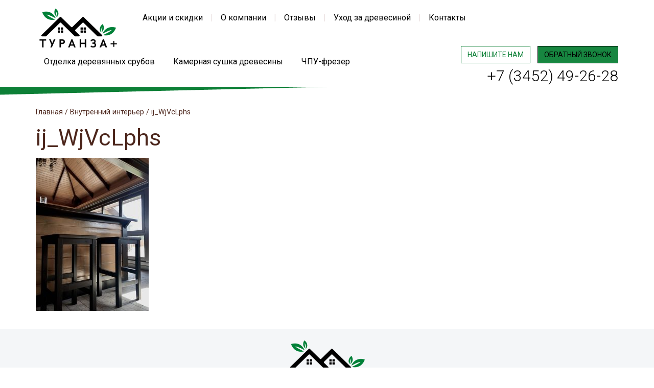

--- FILE ---
content_type: text/html; charset=UTF-8
request_url: http://turanza72.ru/galereya-vnutrennij-interer/ij_wjvclphs/
body_size: 6258
content:
<!DOCTYPE html>
<html lang="ru" class="mob-menu-closed">
<head>
    <meta charset="utf-8">
    <meta http-equiv="X-UA-Compatible" content="IE=edge">
    <title>ij_WjVcLphs - Строительство деревянных домов и бань Тюмень</title>
    <link rel="icon" type="image/png" href="http://turanza72.ru/wp-content/themes/turanza/assets/img/favicon.png">
    <meta name="viewport" content="width=device-width">
    <meta name='robots' content='index, follow, max-video-preview:-1, max-snippet:-1, max-image-preview:large' />

	<!-- This site is optimized with the Yoast SEO plugin v19.3 - https://yoast.com/wordpress/plugins/seo/ -->
	<link rel="canonical" href="http://turanza72.ru/wp-content/uploads/2021/10/ij_WjVcLphs.jpg" />
	<script type="application/ld+json" class="yoast-schema-graph">{"@context":"https://schema.org","@graph":[{"@type":"WebSite","@id":"http://turanza72.ru/#website","url":"http://turanza72.ru/","name":"Строительство деревянных домов и бань Тюмень","description":"Деревообрабатывающее производство","potentialAction":[{"@type":"SearchAction","target":{"@type":"EntryPoint","urlTemplate":"http://turanza72.ru/?s={search_term_string}"},"query-input":"required name=search_term_string"}],"inLanguage":"ru-RU"},{"@type":"WebPage","@id":"http://turanza72.ru/wp-content/uploads/2021/10/ij_WjVcLphs.jpg","url":"http://turanza72.ru/wp-content/uploads/2021/10/ij_WjVcLphs.jpg","name":"ij_WjVcLphs - Строительство деревянных домов и бань Тюмень","isPartOf":{"@id":"http://turanza72.ru/#website"},"datePublished":"2021-10-07T09:14:45+00:00","dateModified":"2021-10-07T09:14:45+00:00","breadcrumb":{"@id":"http://turanza72.ru/wp-content/uploads/2021/10/ij_WjVcLphs.jpg#breadcrumb"},"inLanguage":"ru-RU","potentialAction":[{"@type":"ReadAction","target":["http://turanza72.ru/wp-content/uploads/2021/10/ij_WjVcLphs.jpg"]}]},{"@type":"BreadcrumbList","@id":"http://turanza72.ru/wp-content/uploads/2021/10/ij_WjVcLphs.jpg#breadcrumb","itemListElement":[{"@type":"ListItem","position":1,"name":"Главная страница","item":"http://turanza72.ru/"},{"@type":"ListItem","position":2,"name":"Внутренний интерьер","item":"http://turanza72.ru/galereya-vnutrennij-interer/"},{"@type":"ListItem","position":3,"name":"ij_WjVcLphs"}]}]}</script>
	<!-- / Yoast SEO plugin. -->


<link rel='dns-prefetch' href='//maxcdn.bootstrapcdn.com' />
<link rel='dns-prefetch' href='//s.w.org' />
<link rel='stylesheet' id='wp-block-library-css'  href='http://turanza72.ru/wp-includes/css/dist/block-library/style.min.css?ver=6.0.11' type='text/css' media='all' />
<style id='global-styles-inline-css' type='text/css'>
body{--wp--preset--color--black: #000000;--wp--preset--color--cyan-bluish-gray: #abb8c3;--wp--preset--color--white: #ffffff;--wp--preset--color--pale-pink: #f78da7;--wp--preset--color--vivid-red: #cf2e2e;--wp--preset--color--luminous-vivid-orange: #ff6900;--wp--preset--color--luminous-vivid-amber: #fcb900;--wp--preset--color--light-green-cyan: #7bdcb5;--wp--preset--color--vivid-green-cyan: #00d084;--wp--preset--color--pale-cyan-blue: #8ed1fc;--wp--preset--color--vivid-cyan-blue: #0693e3;--wp--preset--color--vivid-purple: #9b51e0;--wp--preset--gradient--vivid-cyan-blue-to-vivid-purple: linear-gradient(135deg,rgba(6,147,227,1) 0%,rgb(155,81,224) 100%);--wp--preset--gradient--light-green-cyan-to-vivid-green-cyan: linear-gradient(135deg,rgb(122,220,180) 0%,rgb(0,208,130) 100%);--wp--preset--gradient--luminous-vivid-amber-to-luminous-vivid-orange: linear-gradient(135deg,rgba(252,185,0,1) 0%,rgba(255,105,0,1) 100%);--wp--preset--gradient--luminous-vivid-orange-to-vivid-red: linear-gradient(135deg,rgba(255,105,0,1) 0%,rgb(207,46,46) 100%);--wp--preset--gradient--very-light-gray-to-cyan-bluish-gray: linear-gradient(135deg,rgb(238,238,238) 0%,rgb(169,184,195) 100%);--wp--preset--gradient--cool-to-warm-spectrum: linear-gradient(135deg,rgb(74,234,220) 0%,rgb(151,120,209) 20%,rgb(207,42,186) 40%,rgb(238,44,130) 60%,rgb(251,105,98) 80%,rgb(254,248,76) 100%);--wp--preset--gradient--blush-light-purple: linear-gradient(135deg,rgb(255,206,236) 0%,rgb(152,150,240) 100%);--wp--preset--gradient--blush-bordeaux: linear-gradient(135deg,rgb(254,205,165) 0%,rgb(254,45,45) 50%,rgb(107,0,62) 100%);--wp--preset--gradient--luminous-dusk: linear-gradient(135deg,rgb(255,203,112) 0%,rgb(199,81,192) 50%,rgb(65,88,208) 100%);--wp--preset--gradient--pale-ocean: linear-gradient(135deg,rgb(255,245,203) 0%,rgb(182,227,212) 50%,rgb(51,167,181) 100%);--wp--preset--gradient--electric-grass: linear-gradient(135deg,rgb(202,248,128) 0%,rgb(113,206,126) 100%);--wp--preset--gradient--midnight: linear-gradient(135deg,rgb(2,3,129) 0%,rgb(40,116,252) 100%);--wp--preset--duotone--dark-grayscale: url('#wp-duotone-dark-grayscale');--wp--preset--duotone--grayscale: url('#wp-duotone-grayscale');--wp--preset--duotone--purple-yellow: url('#wp-duotone-purple-yellow');--wp--preset--duotone--blue-red: url('#wp-duotone-blue-red');--wp--preset--duotone--midnight: url('#wp-duotone-midnight');--wp--preset--duotone--magenta-yellow: url('#wp-duotone-magenta-yellow');--wp--preset--duotone--purple-green: url('#wp-duotone-purple-green');--wp--preset--duotone--blue-orange: url('#wp-duotone-blue-orange');--wp--preset--font-size--small: 13px;--wp--preset--font-size--medium: 20px;--wp--preset--font-size--large: 36px;--wp--preset--font-size--x-large: 42px;}.has-black-color{color: var(--wp--preset--color--black) !important;}.has-cyan-bluish-gray-color{color: var(--wp--preset--color--cyan-bluish-gray) !important;}.has-white-color{color: var(--wp--preset--color--white) !important;}.has-pale-pink-color{color: var(--wp--preset--color--pale-pink) !important;}.has-vivid-red-color{color: var(--wp--preset--color--vivid-red) !important;}.has-luminous-vivid-orange-color{color: var(--wp--preset--color--luminous-vivid-orange) !important;}.has-luminous-vivid-amber-color{color: var(--wp--preset--color--luminous-vivid-amber) !important;}.has-light-green-cyan-color{color: var(--wp--preset--color--light-green-cyan) !important;}.has-vivid-green-cyan-color{color: var(--wp--preset--color--vivid-green-cyan) !important;}.has-pale-cyan-blue-color{color: var(--wp--preset--color--pale-cyan-blue) !important;}.has-vivid-cyan-blue-color{color: var(--wp--preset--color--vivid-cyan-blue) !important;}.has-vivid-purple-color{color: var(--wp--preset--color--vivid-purple) !important;}.has-black-background-color{background-color: var(--wp--preset--color--black) !important;}.has-cyan-bluish-gray-background-color{background-color: var(--wp--preset--color--cyan-bluish-gray) !important;}.has-white-background-color{background-color: var(--wp--preset--color--white) !important;}.has-pale-pink-background-color{background-color: var(--wp--preset--color--pale-pink) !important;}.has-vivid-red-background-color{background-color: var(--wp--preset--color--vivid-red) !important;}.has-luminous-vivid-orange-background-color{background-color: var(--wp--preset--color--luminous-vivid-orange) !important;}.has-luminous-vivid-amber-background-color{background-color: var(--wp--preset--color--luminous-vivid-amber) !important;}.has-light-green-cyan-background-color{background-color: var(--wp--preset--color--light-green-cyan) !important;}.has-vivid-green-cyan-background-color{background-color: var(--wp--preset--color--vivid-green-cyan) !important;}.has-pale-cyan-blue-background-color{background-color: var(--wp--preset--color--pale-cyan-blue) !important;}.has-vivid-cyan-blue-background-color{background-color: var(--wp--preset--color--vivid-cyan-blue) !important;}.has-vivid-purple-background-color{background-color: var(--wp--preset--color--vivid-purple) !important;}.has-black-border-color{border-color: var(--wp--preset--color--black) !important;}.has-cyan-bluish-gray-border-color{border-color: var(--wp--preset--color--cyan-bluish-gray) !important;}.has-white-border-color{border-color: var(--wp--preset--color--white) !important;}.has-pale-pink-border-color{border-color: var(--wp--preset--color--pale-pink) !important;}.has-vivid-red-border-color{border-color: var(--wp--preset--color--vivid-red) !important;}.has-luminous-vivid-orange-border-color{border-color: var(--wp--preset--color--luminous-vivid-orange) !important;}.has-luminous-vivid-amber-border-color{border-color: var(--wp--preset--color--luminous-vivid-amber) !important;}.has-light-green-cyan-border-color{border-color: var(--wp--preset--color--light-green-cyan) !important;}.has-vivid-green-cyan-border-color{border-color: var(--wp--preset--color--vivid-green-cyan) !important;}.has-pale-cyan-blue-border-color{border-color: var(--wp--preset--color--pale-cyan-blue) !important;}.has-vivid-cyan-blue-border-color{border-color: var(--wp--preset--color--vivid-cyan-blue) !important;}.has-vivid-purple-border-color{border-color: var(--wp--preset--color--vivid-purple) !important;}.has-vivid-cyan-blue-to-vivid-purple-gradient-background{background: var(--wp--preset--gradient--vivid-cyan-blue-to-vivid-purple) !important;}.has-light-green-cyan-to-vivid-green-cyan-gradient-background{background: var(--wp--preset--gradient--light-green-cyan-to-vivid-green-cyan) !important;}.has-luminous-vivid-amber-to-luminous-vivid-orange-gradient-background{background: var(--wp--preset--gradient--luminous-vivid-amber-to-luminous-vivid-orange) !important;}.has-luminous-vivid-orange-to-vivid-red-gradient-background{background: var(--wp--preset--gradient--luminous-vivid-orange-to-vivid-red) !important;}.has-very-light-gray-to-cyan-bluish-gray-gradient-background{background: var(--wp--preset--gradient--very-light-gray-to-cyan-bluish-gray) !important;}.has-cool-to-warm-spectrum-gradient-background{background: var(--wp--preset--gradient--cool-to-warm-spectrum) !important;}.has-blush-light-purple-gradient-background{background: var(--wp--preset--gradient--blush-light-purple) !important;}.has-blush-bordeaux-gradient-background{background: var(--wp--preset--gradient--blush-bordeaux) !important;}.has-luminous-dusk-gradient-background{background: var(--wp--preset--gradient--luminous-dusk) !important;}.has-pale-ocean-gradient-background{background: var(--wp--preset--gradient--pale-ocean) !important;}.has-electric-grass-gradient-background{background: var(--wp--preset--gradient--electric-grass) !important;}.has-midnight-gradient-background{background: var(--wp--preset--gradient--midnight) !important;}.has-small-font-size{font-size: var(--wp--preset--font-size--small) !important;}.has-medium-font-size{font-size: var(--wp--preset--font-size--medium) !important;}.has-large-font-size{font-size: var(--wp--preset--font-size--large) !important;}.has-x-large-font-size{font-size: var(--wp--preset--font-size--x-large) !important;}
</style>
<link rel='stylesheet' id='bootstrap-css-css'  href='https://maxcdn.bootstrapcdn.com/bootstrap/3.3.7/css/bootstrap.min.css?ver=6.0.11' type='text/css' media='all' />
<link rel='stylesheet' id='slick-css-css'  href='http://turanza72.ru/wp-content/themes/turanza/assets/js/slick/slick.css?ver=6.0.11' type='text/css' media='all' />
<link rel='stylesheet' id='fancy-css-css'  href='http://turanza72.ru/wp-content/themes/turanza/assets/js/fancybox/source/jquery.fancybox.css?v=2.1.5&#038;ver=6.0.11' type='text/css' media='all' />
<link rel='stylesheet' id='core-css-css'  href='http://turanza72.ru/wp-content/themes/turanza/style.css?ver=6.0.11' type='text/css' media='all' />
<link rel='stylesheet' id='slider-css-css'  href='http://turanza72.ru/wp-content/themes/turanza/assets/js/slider/css/bootstrap-slider.min.css?ver=6.0.11' type='text/css' media='all' />
<link rel="https://api.w.org/" href="http://turanza72.ru/wp-json/" /><link rel="alternate" type="application/json" href="http://turanza72.ru/wp-json/wp/v2/media/1415" /><link rel="EditURI" type="application/rsd+xml" title="RSD" href="http://turanza72.ru/xmlrpc.php?rsd" />
<link rel="wlwmanifest" type="application/wlwmanifest+xml" href="http://turanza72.ru/wp-includes/wlwmanifest.xml" /> 
<meta name="generator" content="WordPress 6.0.11" />
<link rel='shortlink' href='http://turanza72.ru/?p=1415' />
<link rel="alternate" type="application/json+oembed" href="http://turanza72.ru/wp-json/oembed/1.0/embed?url=http%3A%2F%2Fturanza72.ru%2Fgalereya-vnutrennij-interer%2Fij_wjvclphs%2F" />
<link rel="alternate" type="text/xml+oembed" href="http://turanza72.ru/wp-json/oembed/1.0/embed?url=http%3A%2F%2Fturanza72.ru%2Fgalereya-vnutrennij-interer%2Fij_wjvclphs%2F&#038;format=xml" />
<link rel="icon" href="http://turanza72.ru/wp-content/uploads/2021/10/cropped-aNCS5HAnYS8-32x32.jpg" sizes="32x32" />
<link rel="icon" href="http://turanza72.ru/wp-content/uploads/2021/10/cropped-aNCS5HAnYS8-192x192.jpg" sizes="192x192" />
<link rel="apple-touch-icon" href="http://turanza72.ru/wp-content/uploads/2021/10/cropped-aNCS5HAnYS8-180x180.jpg" />
<meta name="msapplication-TileImage" content="http://turanza72.ru/wp-content/uploads/2021/10/cropped-aNCS5HAnYS8-270x270.jpg" />
<meta name="yandex-verification" content="a83782c3877ab6af" />
<meta name="google-site-verification" content="F7gUcJbevSRqMLaVI1pRG8tnUJUPPBfaiceFG_bXvws" />
</head>
<body class="attachment attachment-template-default attachmentid-1415 attachment-jpeg  non-home">

<!--noindex-->
    <div class="mob-menu">
    <div class="mob-menu-inner">
        <div class="mob-actions">
            <a href="#" data-toggle="modal" data-target="#message" class="btn btn-outlined btn-block">Напишите нам</a>
            <a href="#" data-toggle="modal" data-target="#order-phone-call" class="btn btn-yellow btn-block">Обратный звонок</a>
        </div>
        <div id="mob-nav" class="menu-%d0%bc%d0%be%d0%b1%d0%b8%d0%bb%d1%8c%d0%bd%d0%be%d0%b5-%d0%bc%d0%b5%d0%bd%d1%8e-container"><ul id="menu-%d0%bc%d0%be%d0%b1%d0%b8%d0%bb%d1%8c%d0%bd%d0%be%d0%b5-%d0%bc%d0%b5%d0%bd%d1%8e" class="nav navbar-nav"><li id="menu-item-77" class="menu-item menu-item-type-post_type menu-item-object-page menu-item-77"><a title="Акции и скидки" href="http://turanza72.ru/skidki-i-aktsii/">Акции и скидки</a></li>
<li id="menu-item-78" class="menu-item menu-item-type-post_type menu-item-object-page menu-item-78"><a title="О компании" href="http://turanza72.ru/o-kompanii/">О компании</a></li>
<li id="menu-item-79" class="menu-item menu-item-type-post_type menu-item-object-page menu-item-79"><a title="Отзывы" href="http://turanza72.ru/otzyvy/">Отзывы</a></li>
<li id="menu-item-80" class="menu-item menu-item-type-post_type menu-item-object-page menu-item-80"><a title="Уход за древесиной" href="http://turanza72.ru/garantii/">Уход за древесиной</a></li>
<li id="menu-item-81" class="menu-item menu-item-type-post_type menu-item-object-page menu-item-81"><a title="Контакты" href="http://turanza72.ru/kontakty/">Контакты</a></li>
<li id="menu-item-82" class="menu-item menu-item-type-custom menu-item-object-custom menu-item-has-children menu-item-82 dropdown"><a title="Услуги" href="#" data-toggle="dropdown" class="dropdown-toggle" aria-haspopup="true">Услуги <span class="caret"></span></a>
<ul role="menu" class=" dropdown-menu">
<div class='container-outer'><div class='container'>	<li id="menu-item-1906" class="menu-item menu-item-type-post_type menu-item-object-page menu-item-1906"><a title="Отделка деревянных срубов" href="http://turanza72.ru/otdelka-derevyannyh-srubov/">Отделка деревянных срубов</a></li>
	<li id="menu-item-1907" class="menu-item menu-item-type-post_type menu-item-object-page menu-item-1907"><a title="Камерная сушка древесины" href="http://turanza72.ru/kamernaya-sushka-drevesiny/">Камерная сушка древесины</a></li>
	<li id="menu-item-1905" class="menu-item menu-item-type-post_type menu-item-object-page menu-item-1905"><a title="ЧПУ-фрезер" href="http://turanza72.ru/chpu-frezer/">ЧПУ-фрезер</a></li>
</div></div></ul>
</li>
</ul></div>    </div>
</div>
<a href="#" class="mob-menu-click-area"> </a><!--/noindex-->

<div id="wrapper-outer">
    <header id="header">
        <div class="container">
            <div class="h-logo">
                                    <a href="/" title="На главную">
                                    <img src="http://turanza72.ru/wp-content/uploads/2016/10/logo.png" alt="Строительство деревянных домов и бань Тюмень" title="Строительство деревянных домов и бань Тюмень" />
                                    </a>
                            </div>
            <div class="h-top-nav-1 hidden-xs hidden-sm">
                <nav class="navbar" role="navigation">
                    <div id="top-nav-1" class="menu-%d0%bf%d0%b5%d1%80%d0%b2%d0%be%d0%b5-%d0%b2%d0%b5%d1%80%d1%85%d0%bd%d0%b5%d0%b5-%d0%b4%d0%b5%d1%81%d0%ba%d1%82%d0%be%d0%bf-container"><ul id="menu-%d0%bf%d0%b5%d1%80%d0%b2%d0%be%d0%b5-%d0%b2%d0%b5%d1%80%d1%85%d0%bd%d0%b5%d0%b5-%d0%b4%d0%b5%d1%81%d0%ba%d1%82%d0%be%d0%bf" class="nav navbar-nav"><li id="menu-item-35" class="menu-item menu-item-type-post_type menu-item-object-page menu-item-35"><a title="Акции и скидки" href="http://turanza72.ru/skidki-i-aktsii/">Акции и скидки</a></li>
<li id="menu-item-34" class="menu-item menu-item-type-post_type menu-item-object-page menu-item-34"><a title="О компании" href="http://turanza72.ru/o-kompanii/">О компании</a></li>
<li id="menu-item-33" class="menu-item menu-item-type-post_type menu-item-object-page menu-item-33"><a title="Отзывы" href="http://turanza72.ru/otzyvy/">Отзывы</a></li>
<li id="menu-item-32" class="menu-item menu-item-type-post_type menu-item-object-page menu-item-32"><a title="Уход за древесиной" href="http://turanza72.ru/garantii/">Уход за древесиной</a></li>
<li id="menu-item-31" class="menu-item menu-item-type-post_type menu-item-object-page menu-item-31"><a title="Контакты" href="http://turanza72.ru/kontakty/">Контакты</a></li>
</ul></div>                </nav>
            </div>
			
			
			
            <div class="h-actions">
                <a href="#" data-toggle="modal" data-target="#message" class="btn btn-outlined">Напишите нам</a>
                <a href="#" data-toggle="modal" data-target="#order-phone-call" class="btn btn-yellow">Обратный звонок</a>
            </div>
            <div class="h-top-nav-2 hidden-xs hidden-sm">
                <nav class="navbar" role="navigation">
                    <div id="top-nav-2" class="menu-%d0%b2%d1%82%d0%be%d1%80%d0%be%d0%b5-%d0%b2%d0%b5%d1%80%d1%85%d0%bd%d0%b5%d0%b5-%d0%b4%d0%b5%d1%81%d0%ba%d1%82%d0%be%d0%bf-container"><ul id="menu-%d0%b2%d1%82%d0%be%d1%80%d0%be%d0%b5-%d0%b2%d0%b5%d1%80%d1%85%d0%bd%d0%b5%d0%b5-%d0%b4%d0%b5%d1%81%d0%ba%d1%82%d0%be%d0%bf" class="nav navbar-nav"><li id="menu-item-1214" class="menu-item menu-item-type-post_type menu-item-object-page menu-item-1214"><a title="Отделка деревянных срубов" href="http://turanza72.ru/otdelka-derevyannyh-srubov/">Отделка деревянных срубов</a></li>
<li id="menu-item-1119" class="menu-item menu-item-type-post_type menu-item-object-page menu-item-1119"><a title="Камерная сушка древесины" href="http://turanza72.ru/kamernaya-sushka-drevesiny/">Камерная сушка древесины</a></li>
<li id="menu-item-2308" class="menu-item menu-item-type-post_type menu-item-object-page menu-item-2308"><a title="ЧПУ-фрезер" href="http://turanza72.ru/chpu-frezer/">ЧПУ-фрезер</a></li>
</ul></div>                </nav>
            </div>
			
            <div class="h-phone">
				<a href="tel:+73452492628">+7 (3452) 49-26-28</a>
               
            </div>

            <i class="ion-navicon toggle-mob-menu hidden-lg hidden-md"> </i>
        </div>
                    <img class="h-ray" src="http://turanza72.ru/wp-content/themes/turanza/assets/img/misc/header-ray.png" alt="" />
            </header>


<main class="container c-content">
            <div class="c-breadcrumbs">
            <!-- Breadcrumb NavXT 6.6.0 -->
<span property="itemListElement" typeof="ListItem"><a property="item" typeof="WebPage" title="Go to Строительство деревянных домов и бань Тюмень." href="http://turanza72.ru" class="home"><span property="name">Главная</span></a><meta property="position" content="1"></span> / <span property="itemListElement" typeof="ListItem"><a property="item" typeof="WebPage" title="Go to Внутренний интерьер." href="http://turanza72.ru/galereya-vnutrennij-interer/" class="post post-page"><span property="name">Внутренний интерьер</span></a><meta property="position" content="2"></span> / <span property="itemListElement" typeof="ListItem"><span property="name">ij_WjVcLphs</span><meta property="position" content="3"></span>        </div>
        <div>
        <h1>ij_WjVcLphs</h1>
        <p class="attachment"><a href='http://turanza72.ru/wp-content/uploads/2021/10/ij_WjVcLphs.jpg'><img width="221" height="300" src="http://turanza72.ru/wp-content/uploads/2021/10/ij_WjVcLphs-221x300.jpg" class="attachment-medium size-medium" alt="" loading="lazy" srcset="http://turanza72.ru/wp-content/uploads/2021/10/ij_WjVcLphs-221x300.jpg 221w, http://turanza72.ru/wp-content/uploads/2021/10/ij_WjVcLphs-755x1024.jpg 755w, http://turanza72.ru/wp-content/uploads/2021/10/ij_WjVcLphs-768x1042.jpg 768w, http://turanza72.ru/wp-content/uploads/2021/10/ij_WjVcLphs.jpg 796w" sizes="(max-width: 221px) 100vw, 221px" /></a></p>
    </div>

    
</main>


</div>

<footer id="footer">
    <div class="container">
        <div class="row">
            <div class="col-xs-12">
                <div class="f-text">
<p><img class="aligncenter" style="margin-bottom: 15px;" src="http://turanza72.ru/wp-content/uploads/2016/10/footer-logo.png" alt="Туранза" /></p>
<p>Обращаем ваше внимание на то, что данный интернет-сайт, носит исключительно информационный характер и ни при каких условиях не является публичной офертой, определяемой положениями Статьи 437 Гражданского кодекса Российской Федерации.</p>
</div>
            </div>
            <div class="col-xs-12 text-center">
                Разработка сайта: <a href="https://vk.com/id77330692">Денис Жданов</a>
                            </div>
        </div>
    </div>
</footer>

<!--noindex-->
    <div class="modal fade" id="message" tabindex="-1" role="dialog">
        <form class="modal-dialog modal-sm js-validate" method="post" role="form">
            <div class="modal-content">
                <div class="modal-body">
                    <button type="button" class="close" data-dismiss="modal"><span aria-hidden="true">&times;</span><span class="sr-only">Закрыть</span></button>

                    <div class="modal-title text-center">Отправить сообщение</div>
                    <input type="hidden" name="Request[type]" value="Сообщение  со страницы ij_WjVcLphs" />

                    <div class="form-group">
                        <input type="text" required name="Request[name]" class="form-control" placeholder="Вас зовут *" />
                    </div>

                    <div class="form-group">
                        <input type="text" required name="Request[phone]" class="form-control" placeholder="Ваш телефон *" />
                    </div>

                    <div class="form-group">
                        <input type="email" name="Request[email]" class="form-control" placeholder="Ваш e-mail" />
                    </div>

                    <div class="form-group">
                        <textarea name="Request[note]" class="form-control" placeholder="Сообщение" rows="3"></textarea>
                    </div>

                    <input type="hidden" name="validation" value="d947f1c274e4e0f1912b51e35f228b83" />

                    <div class="text-center">
                        <input type="submit" class="btn btn-yellow btn-block" value="Отправить" />
                    </div>

                    <div class="form-disclaimer">
                        Нажимая кнопку "Отправить", вы соглашаетесь на обработку персональных данных.                     </div>
                </div>
            </div>
        </form>
    </div>
    <div class="modal fade" id="request" tabindex="-1" role="dialog">
        <form class="modal-dialog modal-sm js-validate" method="post" role="form" enctype="multipart/form-data">
            <div class="modal-content">
                <div class="modal-body">
                    <button type="button" class="close" data-dismiss="modal"><span aria-hidden="true">&times;</span><span class="sr-only">Закрыть</span></button>

                    <div class="modal-title text-center">Отправить заявку</div>
                    <input type="hidden" name="Request[type]" value="Заявка  со страницы ij_WjVcLphs" />

                    <div class="form-group">
                        <input type="text" required name="Request[name]" class="form-control" placeholder="Вас зовут *" />
                    </div>

                    <div class="form-group">
                        <input type="text" required name="Request[phone]" class="form-control" placeholder="Ваш телефон *" />
                    </div>

                    <div class="form-group">
                        <input type="email" name="Request[email]" class="form-control" placeholder="Ваш e-mail" />
                    </div>

                    <div class="form-group">
                        <input type="file" accept="image/*" placeholder="Эскиз" name="photo" id="eskiz-field" class="form-control" />
                    </div>

                    <div class="form-group">
                        <textarea name="Request[note]" class="form-control" placeholder="Сообщение" rows="3"></textarea>
                    </div>

                    <input type="hidden" name="validation" value="d947f1c274e4e0f1912b51e35f228b83" />

                    <div class="text-center">
                        <input type="submit" class="btn btn-yellow btn-block" value="Отправить" />
                    </div>

                    <div class="form-disclaimer">
                        Нажимая кнопку "Отправить", вы соглашаетесь на обработку персональных данных.                     </div>
                </div>
            </div>
        </form>
    </div>
    <div class="modal fade" id="order-phone-call" tabindex="-1" role="dialog">
        <form class="modal-dialog modal-sm js-validate" method="post" role="form">
            <div class="modal-content">
                <div class="modal-body">
                    <button type="button" class="close" data-dismiss="modal"><span aria-hidden="true">&times;</span><span class="sr-only">Закрыть</span></button>

                    <div class="modal-title text-center">Заказ звонка</div>
                    <input type="hidden" name="Request[type]" value="Заказ звонка  со страницы ij_WjVcLphs" />

                    <div class="form-group">
                        <input type="text" required name="Request[name]" class="form-control" placeholder="Вас зовут *" />
                    </div>

                    <div class="form-group">
                        <input type="text" required name="Request[phone]" class="form-control" placeholder="Ваш телефон *" />
                    </div>

                    <div class="form-group">
                        <textarea name="Request[note]" class="form-control" placeholder="Сообщение" rows="3"></textarea>
                    </div>

                    <input type="hidden" name="validation" value="d947f1c274e4e0f1912b51e35f228b83" />

                    <div class="text-center">
                        <input type="submit" class="btn btn-yellow btn-block" value="Отправить" />
                    </div>

                    <div class="form-disclaimer">
                        Нажимая кнопку "Отправить", вы соглашаетесь на обработку персональных данных.                     </div>
                </div>
            </div>
        </form>
    </div>
<!--/noindex-->

    <script type='text/javascript' src='http://turanza72.ru/wp-includes/js/jquery/jquery.min.js?ver=3.6.0' id='jquery-core-js'></script>
<script type='text/javascript' src='http://turanza72.ru/wp-includes/js/jquery/jquery-migrate.min.js?ver=3.3.2' id='jquery-migrate-js'></script>
<script type='text/javascript' src='https://maxcdn.bootstrapcdn.com/bootstrap/3.3.7/js/bootstrap.min.js?ver=6.0.11' id='bootstrap-js-js'></script>
<script type='text/javascript' src='http://turanza72.ru/wp-content/themes/turanza/assets/js/fancybox/source/jquery.fancybox.pack.js?ver=6.0.11' id='fancy-js-js'></script>
<script type='text/javascript' src='http://turanza72.ru/wp-content/themes/turanza/assets/js/slick/slick.min.js?ver=6.0.11' id='slick-js-js'></script>
<script type='text/javascript' src='http://turanza72.ru/wp-content/themes/turanza/assets/js/webshim/polyfiller.js?ver=6.0.11' id='webshim-js-js'></script>
<script type='text/javascript' src='http://turanza72.ru/wp-content/themes/turanza/assets/js/common.js?ver=6.0.11' id='common-js-js'></script>
<script type='text/javascript' src='http://turanza72.ru/wp-content/themes/turanza/assets/js/slider/bootstrap-slider.min.js?ver=6.0.11' id='slider-js-js'></script>
<!-- Yandex.Metrika counter -->
<script type="text/javascript">
    (function (d, w, c) {
        (w[c] = w[c] || []).push(function() {
            try {
                w.yaCounter42763944 = new Ya.Metrika({
                    id:42763944,
                    clickmap:true,
                    trackLinks:true,
                    accurateTrackBounce:true,
                    webvisor:true
                });
            } catch(e) { }
        });

        var n = d.getElementsByTagName("script")[0],
            s = d.createElement("script"),
            f = function () { n.parentNode.insertBefore(s, n); };
        s.type = "text/javascript";
        s.async = true;
        s.src = "https://mc.yandex.ru/metrika/watch.js";

        if (w.opera == "[object Opera]") {
            d.addEventListener("DOMContentLoaded", f, false);
        } else { f(); }
    })(document, window, "yandex_metrika_callbacks");
</script>
<noscript><div><img src="https://mc.yandex.ru/watch/42763944" style="position:absolute; left:-9999px;" alt="" /></div></noscript>
<!-- /Yandex.Metrika counter -->
</body>
</html>


--- FILE ---
content_type: text/css
request_url: http://turanza72.ru/wp-content/themes/turanza/style.css?ver=6.0.11
body_size: 7381
content:
@import "https://fonts.googleapis.com/css?family=Roboto:300,400,400i,500,700&subset=cyrillic";
@import "http://code.ionicframework.com/ionicons/2.0.1/css/ionicons.min.css";
td,
th {
  font-family: inherit;
  font-size: inherit; }

img.emoji {
  display: inline !important;
  border: none !important;
  height: 1em !important;
  width: 1em !important;
  margin: 0 .07em !important;
  vertical-align: -0.1em !important;
  background: none !important;
  padding: 0 !important;
  -webkit-box-shadow: none !important;
  box-shadow: none !important; }

.mceIEcenter {
  text-align: center; }

img {
  height: auto;
  max-width: 100%; }

.wp-caption {
  margin: 0;
  /* browser reset */
  max-width: 100%; }

/* iOS does not obey max-width if width is set. */
.ios .wp-caption {
  width: auto !important; }

.wp-caption img {
  display: block; }

div.mceTemp {
  -ms-user-select: element; }

dl.wp-caption,
dl.wp-caption * {
  -webkit-user-drag: none; }

.wp-caption-dd {
  font-size: 14px;
  padding-top: 0.5em;
  margin: 0;
  /* browser reset */ }

.aligncenter {
  display: block;
  margin-left: auto;
  margin-right: auto; }

.alignleft {
  float: left;
  margin: 0.5em 1em 0.5em 0; }

.alignright {
  float: right;
  margin: 0.5em 0 0.5em 1em; }

.gallery {
  margin: auto -6px;
  padding: 6px 0;
  line-height: 1;
  overflow-x: hidden; }

.ie7 .gallery,
.ie8 .gallery {
  margin: auto; }

.gallery .gallery-item {
  float: left;
  margin: 0;
  text-align: center;
  padding: 6px;
  -webkit-box-sizing: border-box;
  -moz-box-sizing: border-box;
  box-sizing: border-box; }

.ie7 .gallery .gallery-item,
.ie8 .gallery .gallery-item {
  padding: 6px 0; }

.gallery .gallery-caption,
.gallery .gallery-icon {
  margin: 0; }

.gallery .gallery-caption {
  font-size: 13px;
  margin: 4px 0; }

.gallery-columns-1 .gallery-item {
  width: 100%; }

.gallery-columns-2 .gallery-item {
  width: 50%; }

.gallery-columns-3 .gallery-item {
  width: 33.333%; }

.ie8 .gallery-columns-3 .gallery-item,
.ie7 .gallery-columns-3 .gallery-item {
  width: 33%; }

.gallery-columns-4 .gallery-item {
  width: 25%; }

.gallery-columns-5 .gallery-item {
  width: 20%; }

.gallery-columns-6 .gallery-item {
  width: 16.665%; }

.gallery-columns-7 .gallery-item {
  width: 14.285%; }

.gallery-columns-8 .gallery-item {
  width: 12.5%; }

.gallery-columns-9 .gallery-item {
  width: 11.111%; }

.gallery img {
  max-width: 100%;
  height: auto;
  border: none;
  padding: 0; }

html, body {
  height: 100%; }

a {
  color: #2e9e28; }
  a:hover, a:focus {
    color: #2b8a25; }

@media (min-width: 570px) {
  #wrapper-outer {
    min-height: 100%;
    margin-bottom: -191px; } }
  @media (min-width: 570px) and (min-width: 1200px) {
    #wrapper-outer {
      margin-bottom: -174px; } }
@media (min-width: 570px) {
    #wrapper-outer:after {
      content: "";
      display: block; }

  #footer, #wrapper-outer:after {
    height: 191px; } }
  @media (min-width: 570px) and (min-width: 1200px) {
    #footer, #wrapper-outer:after {
      height: 174px; } }

.visible-xss {
  display: none; }

@media (min-width: 640px) and (max-width: 767px) {
  .visible-xss {
    display: block !important; }

  .col-xss-50 {
    float: left;
    width: 50%; } }
body {
  background: #fff;
  min-width: 320px;
  font-size: 16px;
  color: #4c261c;
  font-family: 'Roboto', sans-serif; }

#wp-admin-bar-customize, #wp-admin-bar-updates, #wp-admin-bar-comments {
  display: none; }

#wp-admin-bar-wp-logo .ab-sub-wrapper {
  display: none !important; }

.btn-success {
  outline: none;
  background: #4e7d4e; }
  .btn-success:hover, .btn-success:active, .btn-success:focus, .btn-success:focus:active {
    background: #416b41; }

.btn-outlined {
  border: 1px solid #0d8037;
  border-radius: 0;
  background: none;
  color: #0d8037;
  font-size: 14px;
  text-transform: uppercase; }
  .btn-outlined:hover, .btn-outlined:focus, .btn-outlined:active, .btn-outlined:focus:active {
    opacity: 0.9;
    color: #000;
    outline: none; }

.btn-yellow {
  border: 1px solid #000;
  border-radius: 0;
  background: #178640;
  color: #000;
  font-size: 14px;
  text-transform: uppercase; }
  .btn-yellow:hover, .btn-yellow:focus, .btn-yellow:active, .btn-yellow:focus:active {
    opacity: 0.9;
    color: #4c261c;
    outline: none; }
  .btn-yellow.btn-lg {
    padding-bottom: 9px;
    font-size: 18px; }

.btn-group .btn-togglable {
  display: block;
  margin: 2px 0;
  border-radius: 0;
  float: none;
  outline: none !important;
  box-shadow: none; }
  .btn-group .btn-togglable:focus, .btn-group .btn-togglable:hover {
    border: 1px solid transparent;
    background: rgba(254, 244, 87, 0.25); }
  .btn-group .btn-togglable:active {
    border: 1px solid transparent;
    background: rgba(254, 244, 87, 0.4); }
  .btn-group .btn-togglable.active {
    border: 1px solid #023e18;
    background: #0f8038; }

h1, .h1 {
  margin-bottom: 15px;
  font-size: 2em;
  font-weight: 400; }
  @media (min-width: 768px) {
    h1, .h1 {
      font-size: 2.4em; } }
  @media (min-width: 992px) {
    h1, .h1 {
      font-size: 2.6em; } }
  @media (min-width: 1200px) {
    h1, .h1 {
      font-size: 2.8em; }
      .home h1, .home .h1 {
        max-width: 800px;
        margin-left: auto;
        margin-right: auto;
        font-size: 2.5em; } }
  h1:first-child, .h1:first-child {
    margin-top: 0; }

h2, .h2 {
  font-size: 1.5em; }
  @media (min-width: 768px) {
    h2, .h2 {
      font-size: 1.9em; } }
  @media (min-width: 992px) {
    h2, .h2 {
      font-size: 2.1em; } }
  @media (min-width: 1200px) {
    h2, .h2 {
      font-size: 2.3em; } }

h3, .h3 {
  font-size: 1.2em; }
  @media (min-width: 768px) {
    h3, .h3 {
      font-size: 1.4em; } }
  @media (min-width: 992px) {
    h3, .h3 {
      font-size: 1.6em; } }
  @media (min-width: 1200px) {
    h3, .h3 {
      font-size: 1.7em; } }

#header {
  position: relative;
  padding: 12px 0 15px;

  background-size: cover; }
  @media (min-width: 992px) {
    #header {
      padding: 14px 0 0; } }
  .non-home #header {
    margin-bottom: 20px; }
    @media (min-width: 768px) {
      .non-home #header {
        margin-bottom: 30px; } }
    @media (min-width: 1200px) {
      .non-home #header {
        margin-bottom: 40px; } }
  #header .h-logo {
    float: left;
    margin-right: 9px;
    width: 116px; }
    @media (min-width: 1200px) {
      #header .h-logo {
        width: auto;
        margin-right: 27px; } }
  #header .h-top-nav-1 {
    float: left;
    color: #e9dede; }
    #header .h-top-nav-1 .navbar {
      margin: -8px 0 4px; }
      @media (min-width: 1200px) {
        #header .h-top-nav-1 .navbar {
          margin: 0 0 20px; } }
    #header .h-top-nav-1 a {
      display: inline-block;
      padding: 10px 12px;
      color: #000;
      font-size: 0.92em; }
      @media (min-width: 1200px) {
        #header .h-top-nav-1 a {
          font-size: 1em;
          padding: 10px 15px; } }
    #header .h-top-nav-1 li.active a {
      color: #004218; }
    #header .h-top-nav-1 li:not(:last-child):after {
      content: '|'; }
  #header .h-actions {
    float: right;
    margin-top: 0; }
    @media (min-width: 1200px) {
      #header .h-actions {
        margin-top: 6px; } }
    #header .h-actions .btn {
      margin-left: 10px;
      font-size: 12px; }
      @media (min-width: 1200px) {
        #header .h-actions .btn {
          font-size: 14px; } }
  #header .h-top-nav-2 {
    margin-top: 4px;
    float: left;
    color: #fff; }
    #header .h-top-nav-2 .navbar {
      position: static;
      margin-bottom: -3px; }
      @media (min-width: 1200px) {
        #header .h-top-nav-2 .navbar {
          margin-bottom: 8px; } }
    #header .h-top-nav-2 li {
      position: static;
      margin-right: 10px; }
      @media (min-width: 1200px) {
        #header .h-top-nav-2 li {
          margin-right: 6px; } }
    #header .h-top-nav-2 a {
      padding: 8px 15px;
      color: #000; }
      @media (min-width: 1200px) {
        #header .h-top-nav-2 a {
          padding: 10px 15px; } }
    #header .h-top-nav-2 .active > a, #header .h-top-nav-2 .current-menu-parent > a {
      color: #fef457; }
    #header .h-top-nav-2 .nav ul {
      position: absolute;
      left: 0;
      top: 100%;
      width: 100%;
      padding: 0;
      background: #413b1f;
      border: none;
      border-radius: 0;
      box-shadow: 0 5px 7px rgba(0, 0, 0, 0.1); }
    #header .h-top-nav-2 .nav .open ul .container-outer {
      border-top: 2px solid #000; }
      #header .h-top-nav-2 .nav .open ul .container-outer .container {
        padding: 4px 0; }
        #header .h-top-nav-2 .nav .open ul .container-outer .container .active a {
          background: none;
          color: #fef457; }
        #header .h-top-nav-2 .nav .open ul .container-outer .container a {
          cursor: pointer;
          text-decoration: none;
          white-space: nowrap;
          text-transform: none; }
          #header .h-top-nav-2 .nav .open ul .container-outer .container a:hover {
            opacity: 0.95;
            text-decoration: none; }
          @media (min-width: 1200px) {
            #header .h-top-nav-2 .nav .open ul .container-outer .container a {
              font-size: 1.1em; } }
        #header .h-top-nav-2 .nav .open ul .container-outer .container li {
          float: left;
          width: 33.333%;
          margin: 3px 0; }
    #header .h-top-nav-2 #menu-item-36 li:nth-child(4n + 1) {
      width: 28%; }
    #header .h-top-nav-2 #menu-item-36 li:nth-child(4n + 2) {
      width: 25%; }
    #header .h-top-nav-2 #menu-item-36 li:nth-child(4n + 3) {
      width: 20%; }
    #header .h-top-nav-2 #menu-item-36 li:nth-child(4n + 0) {
      width: 20%; }
    @media (min-width: 1200px) {
      #header .h-top-nav-2 #menu-item-36 li:nth-child(4n + 1) {
        width: 27%; } }
    #header .h-top-nav-2 #menu-item-37 li {
      width: 25%; }
    #header .h-top-nav-2 .nav .open > a, #header .h-top-nav-2 .nav .open > a:focus, #header .h-top-nav-2 .nav .open > a:hover {
      border: none;
      
      color: #4c261c; }
  #header .h-phone {
    float: right;
    margin-top: 4px;
    font-weight: 300;
    font-size: 1.475em; }
    @media (min-width: 1200px) {
      #header .h-phone {
        font-size: 1.875em; } }
    #header .h-phone span {
      font-weight: normal; }
    #header .h-phone a {
      color: #000;
      cursor: pointer;
      text-decoration: none; }
      #header .h-phone a:hover {
        opacity: 0.95;
        text-decoration: none; }
  @media (max-width: 991px) {
    #header .container {
      position: relative; }
    #header .h-logo {
      width: 110px; }
    #header .h-phone {
      position: absolute;
      left: 150px;
      top: 18px; }
    #header .h-actions {
      position: absolute;
      left: 368px;
      top: 22px; }
    #header .toggle-mob-menu {
      position: absolute;
      right: 10px;
      top: 50%;
      width: 42px;
      height: 40px;
      margin-top: -20px;
      line-height: 1;
      font-size: 44px;
      display: inline-block;
      text-align: center;
      color: #4c261c;
      background: #178640; } }
  @media (max-width: 750px) {
    #header .h-actions {
      display: none; }
    #header .h-phone {
      left: 50%;
      margin-left: -100px; } }
  @media (max-width: 480px) {
    #header .h-logo {
      width: 72px; }
    #header .h-phone {
      left: 107px;
      top: 10px;
      font-size: 1.2em;
      margin-left: 0; }
    #header .toggle-mob-menu {
      width: 38px;
      height: 36px;
      font-size: 36px;
      margin-top: -16px; } }
  @media (max-width: 340px) {
    #header .h-phone {
      left: 98px; } }
  #header .h-ray {
    position: absolute;
    right: 50%;
    top: 100%; }

.c-breadcrumbs {
  margin-bottom: 15px;
  font-size: 0.9em;
  color: #4c261c; }
  .c-breadcrumbs a {
    color: #4c261c; }

.c-content {
  min-height: 250px;
  padding-bottom: 25px; }
  @media (min-width: 570px) {
    .c-content {
      min-height: 0; } }

.nav > li > a:hover, .nav > li > a:focus {
  background: none; }

.mob-menu {
  display: none; }

@media (max-width: 991px) {
  .mob-menu {
    display: block;
    z-index: 3;
    -moz-transition: transform 0.3s;
    -ms-transition: transform 0.3s;
    -webkit-transition: transform 0.3s;
    transition: transform 0.3s;
    -moz-transform: translate3d(265px, 0, 0);
    -ms-transform: translate3d(265px, 0, 0);
    -webkit-transform: translate3d(265px, 0, 0);
    transform: translate3d(265px, 0, 0);
    overflow-x: hidden;
    overflow-y: auto;
    height: 100%;
    position: fixed;
    right: 0;
    top: 0;
    width: 265px;
    background: #413b20; }
    .mob-menu .mob-menu-inner {
      min-height: 100%;
      padding: 5px 14px; }
      .mob-menu .mob-menu-inner .mob-actions {
        padding-top: 15px; }
        .mob-menu .mob-menu-inner .mob-actions .btn-outlined {
          margin-bottom: 5px;
          color: #fef457; }
        .mob-menu .mob-menu-inner .mob-actions .btn-yellow {
          color: #4c261c; } }
      @media (max-width: 991px) and (min-width: 751px) {
        .mob-menu .mob-menu-inner .mob-actions {
          display: none; } }
@media (max-width: 991px) {
    .customize-support .mob-menu {
      z-index: 999999; }
    .mob-menu a {
      color: white; }
    .mob-menu .active > a, .mob-menu .nav .open > a, .mob-menu .nav .open > a:focus, .mob-menu .nav .open > a:hover {
      background: #fef457;
      color: #4c261c; }
    .mob-menu .navbar-nav {
      float: none;
      margin: 7.5px -15px; }
    .mob-menu li {
      float: none; }
      .mob-menu li a {
        font-size: 1.1em;
        padding: 10px 15px; }
      .mob-menu li ul.dropdown-menu {
        position: static;
        padding: 0;
        margin: 3px 0 6px !important;
        background: none;
        border: none;
        box-shadow: none; }
        .mob-menu li ul.dropdown-menu li {
          float: none;
          display: block;
          font-size: 1.1em;
          line-height: 1.2; }
          .mob-menu li ul.dropdown-menu li a {
            display: block;
            padding: 8px 10px 7px 26px;
            color: #e9dede;
            font-size: 1em;
            white-space: normal; }
          .mob-menu li ul.dropdown-menu li.active a {
            color: #fef457;
            background: none; }

  #wrapper-outer, #footer {
    -moz-transition: transform 0.3s;
    -ms-transition: transform 0.3s;
    -webkit-transition: transform 0.3s;
    transition: transform 0.3s; }

  .mob-menu-opened {
    overflow: hidden; }
    .mob-menu-opened #wrapper-outer, .mob-menu-opened #footer {
      overflow: hidden;
      -moz-transform: translate3d(-265px, 0, 0);
      -ms-transform: translate3d(-265px, 0, 0);
      -webkit-transform: translate3d(-265px, 0, 0);
      transform: translate3d(-265px, 0, 0); }
    .mob-menu-opened .mob-menu {
      display: block;
      box-shadow: 0 0 10px rgba(0, 0, 0, 0.5);
      -moz-transform: translate3d(0, 0, 0);
      -ms-transform: translate3d(0, 0, 0);
      -webkit-transform: translate3d(0, 0, 0);
      transform: translate3d(0, 0, 0); }
      .mob-menu-opened .mob-menu .container {
        width: auto;
        padding: 0; }
    .mob-menu-opened .mob-menu-click-area {
      cursor: pointer;
      display: block;
      position: fixed;
      left: 0;
      top: 0;
      width: 100%;
      height: 100%;
      z-index: 2;
      background: rgba(0, 0, 0, 0.3);
      -moz-transition: background 0.3s;
      -ms-transition: background 0.3s;
      -webkit-transition: background 0.3s;
      transition: background 0.3s; } }
@media (min-width: 768px) {
  .home #header {
    background: #fff;
    z-index: 2; }
    .home #header .h-top-nav-2 ul ul {
      background: #fff; } }

.s-slider:not(.slick-initialized) :not(:first-child) {
  display: none; }
.home .s-slider {
  top: -104px;
  margin-bottom: -65px; }
  @media (min-width: 992px) {
    .home .s-slider {
      top: -114px;
      margin-bottom: -85px; } }
  @media (min-width: 1200px) {
    .home .s-slider {
      top: -150px;
      margin-bottom: -115px; } }
.s-slider .s-slide {
  height: 496px;
  background-repeat: no-repeat;
  background-position: top center;
  background-size: 1200px; }
  @media (min-width: 992px) {
    .s-slider .s-slide {
      height: 620px;
      background-size: 1500px; } }
  @media (min-width: 1200px) {
    .s-slider .s-slide {
      height: 682px;
      background-size: 1650px; } }
  @media (min-width: 1500px) {
    .s-slider .s-slide {
      height: 827px;
      background-size: cover; } }

.s-slider .ion-ios-arrow-left, .s-slider .ion-ios-arrow-right, .s-slider-mob .ion-ios-arrow-left, .s-slider-mob .ion-ios-arrow-right {
  position: absolute;
  left: 10px;
  top: 50%;
  margin-top: 30px;
  z-index: 2;
  font-size: 50px;
  cursor: pointer;
  opacity: 0.8;
  color: white; }
  .s-slider .ion-ios-arrow-left:hover, .s-slider .ion-ios-arrow-right:hover, .s-slider-mob .ion-ios-arrow-left:hover, .s-slider-mob .ion-ios-arrow-right:hover {
    opacity: 0.7; }
.s-slider .ion-ios-arrow-right, .s-slider-mob .ion-ios-arrow-right {
  left: auto;
  right: 10px; }

.s-slider-mob {
  margin-bottom: 25px; }
  .s-slider-mob:not(.slick-initialized) :not(:first-child) {
    display: none; }
  .s-slider-mob .ion-ios-arrow-left, .s-slider-mob .ion-ios-arrow-right {
    font-size: 26px;
    top: auto;
    bottom: 0; }
  .s-slider-mob .ion-ios-arrow-left {
    left: 50%;
    margin-left: -20px; }
  .s-slider-mob .ion-ios-arrow-right {
    right: 50%;
    margin-right: -20px; }

.hp-directions {
  margin-bottom: 10px; }
  @media (min-width: 768px) {
    .hp-directions {
      background: url(assets/img/bg/hp-directions.png) no-repeat top center;
      background-size: 806px;
      background-position: center 38px; }
      .hp-directions .h1 {
        margin-bottom: 25px; } }
  @media (min-width: 992px) {
    .hp-directions {
      background-size: 998px;
      background-position: center 42px; }
      .hp-directions .h1 {
        margin-bottom: 25px; } }
  @media (min-width: 1200px) {
    .hp-directions {
      background-size: auto;
      background-position: center 45px; }
      .hp-directions .h1 {
        margin-bottom: 35px; } }
  .hp-directions a {
    color: #4c261c; }
    .hp-directions a:hover, .hp-directions a:focus {
      text-decoration: none; }
    .hp-directions a img {
      -webkit-filter: grayscale(80%);
      -moz-filter: grayscale(80%);
      filter: grayscale(80%);
      -moz-transition: filter 0.3s;
      -ms-transition: filter 0.3s;
      -webkit-transition: filter 0.3s;
      transition: filter 0.3s;
      margin-bottom: -9px; }
      .hp-directions a img:hover, .hp-directions a img:focus {
        -webkit-filter: grayscale(0);
        -moz-filter: grayscale(0);
        filter: grayscale(0); }
  .hp-directions .row > .col-xs-6 {
    font-size: 0.78em;
    margin-bottom: 30px; }
    @media (min-width: 500px) {
      .hp-directions .row > .col-xs-6 {
        font-size: 1.1em; } }
    @media (min-width: 768px) {
      .hp-directions .row > .col-xs-6 {
        font-size: 0.9em; } }
    @media (min-width: 992px) {
      .hp-directions .row > .col-xs-6 {
        font-size: 1.17em; } }
    @media (min-width: 500px) {
      .hp-directions .row > .col-xs-6 {
        margin-bottom: 40px; } }

.hp-advantages {
  background: #fff;
  padding: 30px 0 25px;
  margin-bottom: 30px; }
  .hp-advantages .h1 {
    margin-bottom: 20px; }
  .hp-advantages .hp-a-img {
    height: 100px;
    line-height: 100px; }
    .hp-advantages .hp-a-img img {
      display: inline-block;
      vertical-align: middle; }
  .hp-advantages .row > .col-xs-6 {
    font-size: 0.78em; }
    @media (min-width: 500px) {
      .hp-advantages .row > .col-xs-6 {
        font-size: 1.1em; } }
    @media (min-width: 768px) {
      .hp-advantages .row > .col-xs-6 {
        font-size: 0.9em; } }
    @media (min-width: 992px) {
      .hp-advantages .row > .col-xs-6 {
        font-size: 1.17em; } }

.hp-projects {
  margin-bottom: 30px; }
  @media (max-width: 798px) {
    .hp-projects {
      padding: 0 20px; } }
  .hp-projects .h1 a {
    color: #4c261c;
    cursor: pointer;
    text-decoration: none; }
    .hp-projects .h1 a:hover {
      opacity: 0.95;
      text-decoration: none; }
  .hp-projects .project-slider {
    margin: 0 -15px 25px;
    padding: 0 10px; }
    .hp-projects .project-slider * {
      outline: none; }
  .hp-projects .ion-ios-arrow-left, .hp-projects .ion-ios-arrow-right {
    position: absolute;
    left: -13px;
    top: 50%;
    margin-top: -50px;
    z-index: 2;
    font-size: 50px;
    cursor: pointer;
    opacity: 0.8;
    color: #7d7d7d; }
    .hp-projects .ion-ios-arrow-left:hover, .hp-projects .ion-ios-arrow-right:hover {
      opacity: 0.7; }
  .hp-projects .ion-ios-arrow-right {
    left: auto;
    right: -13px; }

.hp-content {
  padding: 20px 0; }

.f-item .f-img {
  margin-bottom: 10px; }
.f-item .f-name {
  text-transform: uppercase;
  font-weight: 500;
  font-size: 1.2em; }
.f-item .f-place {
  margin-bottom: 5px;
  font-style: italic;
  font-size: 0.9em; }

.hp-feedback {
  color: #ffffff;
  padding: 25px 0;
  background: url("assets/img/bg/hp-feedback.jpg") no-repeat top center;
  background-size: cover; }
  .hp-feedback .hp-f-title {
    margin: 10px 0 20px;
    font-size: 1.56em;
    text-transform: uppercase;
    font-weight: normal; }
    .hp-feedback .hp-f-title a {
      color: #ffffff;
      cursor: pointer;
      text-decoration: none; }
      .hp-feedback .hp-f-title a:hover {
        opacity: 0.95;
        text-decoration: none; }
  .hp-feedback .f-item {
    float: left;
    width: 50%;
    padding: 0 15px; }
  .hp-feedback .f-feedback {
    line-height: 1.3; }
  .hp-feedback .hp-f-slider .ion-ios-arrow-left, .hp-feedback .hp-f-slider .ion-ios-arrow-right {
    position: absolute;
    left: -10px;
    top: 50%;
    margin-top: -50px;
    z-index: 2;
    font-size: 50px;
    cursor: pointer;
    opacity: 0.8;
    color: white; }
    .hp-feedback .hp-f-slider .ion-ios-arrow-left:hover, .hp-feedback .hp-f-slider .ion-ios-arrow-right:hover {
      opacity: 0.7; }
  .hp-feedback .hp-f-slider .ion-ios-arrow-right {
    left: auto;
    right: -10px; }
  .hp-feedback .hp-f-slider * {
    outline: none; }
  .hp-feedback .hp-f-slider img {
    display: inline-block !important; }

.f-listing .f-item {
  overflow: hidden;
  padding: 0 0 15px;
  margin: 0 0 15px;
  border-bottom: 1px solid #c2c2c2;
  text-align: center; }
  .f-listing .f-item:last-child {
    border-bottom: none; }
  @media (min-width: 500px) {
    .f-listing .f-item {
      text-align: left; }
      .f-listing .f-item .f-img {
        float: left;
        margin: 0 20px 0 0; }
      .f-listing .f-item .f-name {
        margin-top: 1px; } }
.f-listing .pagination {
  margin-top: 5px; }

#footer {
  padding: 20px 0 19px;
  color: #b0a09b;
  background: #f4f6f8;
  text-align: center;
  font-size: 0.75em; }
  #footer .f-text {
    max-width: 800px;
    margin: 0 auto; }
  #footer a {
    color: #b0a09b;
    text-decoration: underline; }
    #footer a:hover, #footer a:focus {
      text-decoration: none; }

.modal-body {
  border-radius: 3px;
  background: #f0f0f0; }
  .modal-body .modal-title {
    font-size: 1.3em;
    margin-bottom: 10px; }

.modal-sm {
  max-width: 300px;
  margin-left: auto;
  margin-right: auto; }

.modal {
  z-index: 999999; }

p.help-block {
  margin: 4px 0 0 12px; }

.file-upload-wrapper .custom-file-upload-hidden {
  display: none;
  visibility: hidden;
  position: absolute;
  left: -9999px; }
.file-upload-wrapper .file-upload-input {
  float: left;
  width: 178px;
  border-radius: 4px 0 0 4px; }
.file-upload-wrapper .btn {
  border: 1px solid #ccc;
  border-left: none;
  border-radius: 0 4px 4px 0; }

.pagination {
  font-size: 1.1em; }

.pagination > li > a {
  color: inherit; }

.pagination > .active > a, .pagination > .active > a:focus, .pagination > .active > a:hover, .pagination > .active > span, .pagination > .active > span:focus, .pagination > .active > span:hover {
  background: #fef457;
  border: 1px solid #fef457;
  color: inherit; }

.contacts-info a {
  color: #4c261c; }

.form-with-bg, .c-form {
  padding: 20px 25px;
  border-radius: 3px;
  background: #f0f0f0; }
  .form-with-bg .h3, .c-form .h3 {
    font-size: 1.3em;
    margin: 0 0 10px; }

.form-disclaimer {
  font-style: italic;
  margin-top: 13px;
  font-size: .85em;
  line-height: 1.3;
  color: #5f6063; }

.c-form {
  max-width: 400px;
  margin: 0 auto 15px; }

.wp-gallery img {
  margin-bottom: 25px; }
  @media (min-width: 768px) {
    .wp-gallery img {
      margin-bottom: 34px; } }

.ribbon-title {
  position: relative;
  display: block;
  margin: 0 auto 30px;
  width: 290px;
  height: 40px;
  line-height: 40px;
  text-align: center;
  font-size: 1.46em;
  font-weight: 300;
  text-transform: uppercase;
  background: #f7f5d2; }
  @media (min-width: 400px) {
    .ribbon-title {
      width: 340px;
      font-size: 1.56em; } }
  @media (min-width: 400px) {
    .ribbon-title::before, .ribbon-title::after {
      position: absolute;
      content: ' ';
      top: 0;
      border: 20px solid transparent; }
    .ribbon-title::before {
      left: -30px;
      border-right: 10px solid #f7f5d2; }
    .ribbon-title::after {
      right: -30px;
      border-left: 10px solid #f7f5d2; } }

.slider.slider-horizontal .slider-selection, .slider.slider-horizontal .slider-track-low, .slider.slider-horizontal .slider-track-high {
  box-shadow: 0 2px 2px #aaa inset;
  background: #d9d9d9; }

.slider.slider-vertical .slider-selection, .slider.slider-vertical .slider-track-low, .slider.slider-vertical .slider-track-high {
  box-shadow: 2px 0 2px #aaa inset;
  background: #d9d9d9; }

body .slider .slider-handle {
  width: 30px;
  height: 30px;
  background: #ffce38;
  cursor: pointer;
  box-shadow: 0 0 3px rgba(0, 0, 0, 0.2); }
body .slider.slider-horizontal .slider-handle {
  top: -5px;
  margin-left: -12px; }
body .slider.slider-horizontal .slider-selection {
  background: #ffce38;
  box-shadow: none; }
body .slider.slider-vertical .slider-handle {
  left: -5px;
  margin-top: -24px; }

@media (min-width: 768px) {
  .calculator-house {
    padding: 20px 0 0;
    border: 1px solid #c0c1b0; } }
.calculator-house .type-picker {
  margin-bottom: 10px;
  text-align: center; }
  @media (min-width: 768px) {
    .calculator-house .type-picker {
      margin-bottom: 30px; } }
  .calculator-house .type-picker input {
    display: none; }
  .calculator-house .type-picker > div {
    max-width: 28%;
    font-size: 0.76em;
    margin: 0 2%;
    display: inline-block;
    vertical-align: top; }
    @media (min-width: 600px) {
      .calculator-house .type-picker > div {
        min-height: 263px;
        max-width: 24%;
        margin: 0 3%;
        font-size: 1em; } }
    @media (min-width: 992px) {
      .calculator-house .type-picker > div {
        min-height: 263px;
        max-width: 20%; } }
    .calculator-house .type-picker > div img {
      -webkit-filter: grayscale(100%);
      -moz-filter: grayscale(100%);
      filter: grayscale(100%);
      width: 160px;
      margin-bottom: 10px;
      -moz-transition: filter 0.1s, width 0.1s;
      -ms-transition: filter 0.1s, width 0.1s;
      -webkit-transition: filter 0.1s, width 0.1s;
      transition: filter 0.1s, width 0.1s; }
  .calculator-house .type-picker label {
    line-height: 1.2;
    cursor: pointer;
    font-weight: normal; }
    .calculator-house .type-picker label div {
      padding: 5px 8px; }
  .calculator-house .type-picker input:checked + label {
    font-weight: bold; }
    .calculator-house .type-picker input:checked + label div {
      background: #fef457; }
    .calculator-house .type-picker input:checked + label img {
      width: 180px;
      -webkit-filter: grayscale(0);
      -moz-filter: grayscale(0);
      filter: grayscale(0); }
.calculator-house .pick-area {
  padding-left: 10px;
  padding-right: 10px;
  margin-bottom: 30px;
  text-align: center; }
  .calculator-house .pick-area .h3 {
    margin-bottom: 15px; }
    .calculator-house .pick-area .h3 strong {
      font-size: 1.2em;
      color: #4e7d4e; }
  .calculator-house .pick-area .slider.slider-horizontal {
    display: block;
    width: auto;
    max-width: 500px;
    margin: 0 auto; }
.calculator-house .pick-params {
  max-width: 830px;
  margin: 0 auto 30px; }
  @media (min-width: 768px) {
    .calculator-house .pick-params {
      padding: 0 30px; } }
  .calculator-house .pick-params .btn-group {
    display: block; }
.calculator-house .approximate-result {
  padding: 15px 10px 18px;
  background: url("assets/img/bg/house-calc.png") no-repeat;
  background-size: cover;
  color: white; }
  @media (max-width: 768px) {
    .calculator-house .approximate-result {
      margin: 0 -15px; } }
  .calculator-house .approximate-result .h3 {
    margin-top: 10px; }
  .calculator-house .approximate-result .approximate-sum {
    margin-bottom: 10px;
    font-size: 1.7em;
    font-weight: bold; }
  .calculator-house .approximate-result .complect-chosen {
    max-width: 770px;
    margin: 0 auto;
    font-size: 1.125em; }

.project-info {
  padding: 25px 15px;
  background: #0f8038; }
  @media (max-width: 768px) {
    .project-info {
      margin: 0 -15px; } }
  .project-info .project-count {
    margin-bottom: 13px;
    font-size: 1.56em;
    font-weight: 300;
    text-transform: uppercase; }
  .project-info .your-number {
    width: 290px;
    margin: 0 auto; }
    .project-info .your-number input[type=text] {
      height: 40px;
      font-size: 1.2em;
      margin-bottom: 13px; }
    .project-info .your-number .btn {
      padding: 6px 30px;
      font-size: 1.1em;
      border-radius: 2px; }

@media (max-width: 599px) {
  .calculator-banya .type-picker {
    margin-bottom: 15px; }
    .calculator-banya .type-picker > div {
      max-width: 34%;
      font-size: 0.9em; } }

.service-block {
  margin: 20px 0;
  overflow: hidden;
  color: white;
  background-size: cover; }
  @media (min-width: 768px) {
    .service-block {
      padding: 22px 29px; } }
  .service-block .service-block-inner {
    padding: 13px 30px 25px;
    background: rgba(53, 50, 30, 0.78); }
    .service-block .service-block-inner .h4 {
      font-size: 1.2em;
      line-height: 1.2; }
    @media (min-width: 768px) {
      .service-block .service-block-inner {
        float: right;
        width: 63%; } }
    @media (min-width: 992px) {
      .service-block .service-block-inner {
        width: 53%; } }
    .service-block .service-block-inner ul {
      font-size: 1.1em;
      padding-left: 22px;
      list-style-image: url("assets/img/icon/tick.png"); }
    .service-block .service-block-inner > *:last-child {
      margin-bottom: 0; }

@media (min-width: 768px) {
  .calculator-windows {
    padding: 20px 0 0;
    border: 1px solid #c0c1b0; } }
.calculator-windows .approximate-result .approximate-sum {
  margin-bottom: 5px; }
.calculator-windows .dimensions-outer {
  padding-right: 41px; }
  @media (min-width: 500px) {
    .calculator-windows .dimensions-outer {
      padding-right: 53px; } }
  .calculator-windows .dimensions-outer .dimensions-inner {
    max-width: 500px;
    margin: 0 auto 30px;
    position: relative;
    padding: 0 0 45px 52px; }
    .calculator-windows .dimensions-outer .dimensions-inner input {
      display: inline-block !important;
      position: absolute;
      width: 50px;
      padding-left: 0;
      padding-right: 0;
      text-align: center; }
    .calculator-windows .dimensions-outer .dimensions-inner .slider-vertical-outer {
      position: absolute;
      left: 11px;
      top: 1px;
      height: 100%;
      padding-bottom: 63px; }
      .calculator-windows .dimensions-outer .dimensions-inner .slider-vertical-outer .slider {
        height: 90%; }
      .calculator-windows .dimensions-outer .dimensions-inner .slider-vertical-outer input {
        left: -16px;
        bottom: 44px; }
    .calculator-windows .dimensions-outer .dimensions-inner .slider-horizontal-outer {
      position: absolute;
      left: 43px;
      bottom: 0;
      width: 96%;
      padding-left: 76px; }
      .calculator-windows .dimensions-outer .dimensions-inner .slider-horizontal-outer .slider {
        width: 90%; }
      .calculator-windows .dimensions-outer .dimensions-inner .slider-horizontal-outer input {
        left: 8px;
        bottom: -6px; }
.calculator-windows .pick-params {
  max-width: 830px;
  margin: 0 auto 30px; }
  @media (min-width: 768px) {
    .calculator-windows .pick-params {
      padding: 0 30px; } }
  .calculator-windows .pick-params .btn-group {
    display: block; }

.project-item {
  float: left;
  width: 100%;
  overflow: hidden;
  -moz-transition: width 0.15s, max-height 0.15s;
  -ms-transition: width 0.15s, max-height 0.15s;
  -webkit-transition: width 0.15s, max-height 0.15s;
  transition: width 0.15s, max-height 0.15s; }
  .project-item.project-hidden {
    width: 0;
    max-height: 0; }
  .project-item .p-i-inner {
    padding: 0 15px 30px;
    min-width: 220px; }
  @media (min-width: 768px) {
    .project-item.out-of-slider .p-i-inner {
      min-width: 249.98px; } }
  @media (min-width: 992px) {
    .project-item.out-of-slider .p-i-inner {
      min-width: 242.5px; } }
  @media (min-width: 1200px) {
    .project-item.out-of-slider .p-i-inner {
      min-width: 292.5px; } }
  @media (min-width: 480px) {
    .project-item {
      width: 50%; } }
  @media (min-width: 700px) {
    .project-item {
      width: 33.3333%; } }
  @media (min-width: 992px) {
    .project-item {
      width: 25%; } }
  .project-item.in-slider {
    width: 290px;
    margin: 0; }
  .project-item .p-i-img {
    position: relative;
    min-height: 120px;
    margin-bottom: 10px; }
    .project-item .p-i-img img {
      display: block; }
    .project-item .p-i-img .p-i-title {
      display: table;
      position: absolute;
      left: 0;
      bottom: 0;
      width: 100%;
      height: 50px;
      color: #ffffff;
      line-height: 1.1;
      background: rgba(22, 21, 20, 0.82); }
      .project-item .p-i-img .p-i-title > div {
        display: table-cell;
        padding: 5px 15px;
        vertical-align: middle; }

.p-i-stats {
  width: 100%;
  margin: 0 auto 10px;
  font-size: 0.875em; }
  @media (min-width: 640px) {
    .p-i-stats {
      margin: 0 0 10px; } }
  .p-i-stats .p-i-s-1 span {
    padding-right: 2px; }
  .p-i-stats .p-i-s-2 {
    text-align: right; }
    .p-i-stats .p-i-s-2 span {
      padding-left: 2px; }
  .p-i-stats td {
    background: url(assets/img/icon/dot.png) repeat-x center; }
  .p-i-stats span {
    background: white; }

.p-i-price-outer {
  text-align: center; }
  @media (min-width: 640px) {
    .p-i-price-outer {
      text-align: left; } }

.p-i-price {
  display: inline-block;
  padding: 3px 12px;
  background: #ffce38;
  font-size: 1.6em; }
  .p-i-price i {
    font-size: 0.8em; }

.ya-share2 {
  text-align: center; }
  @media (min-width: 640px) {
    .ya-share2 {
      text-align: left; } }

.projects-not-found {
  overflow: hidden;
  clear: both;
  display: none;
  font-style: italic;
  margin-bottom: 30px; }

.project-filter {
  margin-bottom: 30px;
  padding: 22px 25px 22px;
  color: white;
  background: url("assets/img/bg/house-calc.png") no-repeat;
  background-size: cover; }
  @media (max-width: 500px) {
    .project-filter {
      margin-left: -15px;
      margin-right: -15px;
      padding: 22px 15px 22px; } }
  .project-filter .filter-row {
    margin-bottom: 18px; }
    .project-filter .filter-row > label {
      display: inline-block;
      width: 100%; }
      @media (min-width: 500px) {
        .project-filter .filter-row > label {
          float: left;
          width: 120px;
          padding-top: 6px; } }
  .project-filter .slider-row {
    padding-right: 10px;
    margin-top: 5px; }
    @media (min-width: 500px) {
      .project-filter .slider-row label {
        padding-top: 0;
        float: left; } }
  .project-filter .area-range-slider {
    padding: 0 10px; }
    @media (min-width: 500px) {
      .project-filter .area-range-slider {
        margin: 0 0 20px 124px; } }
    .project-filter .area-range-slider .slider {
      width: auto;
      display: block; }
    .project-filter .area-range-slider .slider-ruler {
      position: relative;
      margin: 4px 0 0 -9px;
      width: 100%;
      font-size: 0.9em; }
      .project-filter .area-range-slider .slider-ruler > div {
        position: absolute;
        top: 0; }
      .project-filter .area-range-slider .slider-ruler .ruler-1 {
        left: 0; }
      .project-filter .area-range-slider .slider-ruler .ruler-2 {
        left: 25%; }
      .project-filter .area-range-slider .slider-ruler .ruler-3 {
        left: 50%; }
      .project-filter .area-range-slider .slider-ruler .ruler-4 {
        left: 75%; }
      .project-filter .area-range-slider .slider-ruler .ruler-5 {
        left: 100%; }
  .project-filter .btn-group {
    display: block;
    overflow: hidden; }
    .project-filter .btn-group .btn {
      border: 1px solid rgba(254, 244, 87, 0.57);
      float: left;
      margin: 2px;
      color: white; }
      .project-filter .btn-group .btn:hover, .project-filter .btn-group .btn:focus, .project-filter .btn-group .btn.focus {
        color: #fff;
        background: none;
        opacity: 0.9; }
      .project-filter .btn-group .btn.active, .project-filter .btn-group .btn:active {
        opacity: 1;
        border: 1px solid #fef457;
        background: #fef457;
        color: #333; }

.project-listing {
  min-height: 200px; }

.steps-5 {
  overflow: hidden;
  margin: 30px 0;
  text-align: center;
  padding: 20px 30px;
  border: 1px solid #ffce39; }
  .steps-5 .h1 {
    line-height: 1; }
    @media (min-width: 1200px) {
      .steps-5 .h1 {
        margin-bottom: 25px; } }
  .steps-5 .step {
    margin-bottom: 30px; }
  @media (min-width: 768px) {
    .steps-5 .step {
      font-size: 0.8em;
      float: left;
      width: 20%;
      padding: 0 10px;
      margin-bottom: 0; } }
  @media (min-width: 992px) {
    .steps-5 .step {
      font-size: 1em; } }

.s-project {
  overflow: hidden; }
  .s-project .s-p-img {
    overflow: hidden;
    text-align: center;
    margin-bottom: 20px; }
    @media (min-width: 640px) {
      .s-project .s-p-img {
        min-height: 300px; } }
    .s-project .s-p-img .s-p-gallery {
      float: left;
      width: 16.3%;
      padding-right: 10px;
      margin-right: 2px;
      max-height: 266px;
      overflow-y: auto; }
      .s-project .s-p-img .s-p-gallery a {
        cursor: pointer;
        text-decoration: none; }
        .s-project .s-p-img .s-p-gallery a:hover {
          opacity: 0.95;
          text-decoration: none; }
      .s-project .s-p-img .s-p-gallery img {
        margin-bottom: 5px;
        border: 1px solid #d1cdcd; }
        .s-project .s-p-img .s-p-gallery img.current {
          border-color: #464646; }
    .s-project .s-p-img .s-p-main-img, .s-project .s-p-img .s-p-no-img {
      overflow: hidden; }
      @media (min-width: 768px) {
        .s-project .s-p-img .s-p-main-img, .s-project .s-p-img .s-p-no-img {
          min-height: 240px; } }
      .s-project .s-p-img .s-p-main-img img, .s-project .s-p-img .s-p-no-img img {
        max-height: 300px;
        cursor: pointer; }
    .s-project .s-p-img .s-p-no-img {
      cursor: auto; }
  .s-project .p-s-data {
    margin-bottom: 20px; }
  .s-project .p-i-stats {
    max-width: 320px;
    margin-bottom: 15px; }
    .s-project .p-i-stats .p-i-s-1 {
      font-weight: bold; }
  .s-project .p-i-price {
    margin-bottom: 20px; }
  .s-project .ya-share2 {
    -webkit-filter: grayscale(100%);
    -moz-filter: grayscale(100%);
    filter: grayscale(100%); }
  .s-project .s-p-g-preload {
    position: absolute;
    left: -9999px; }
  .s-project .h2 {
    margin-top: 0; }
  .s-project .etazh-planirovki {
    margin-bottom: 35px; }

.p-i-order {
  text-align: center;
  padding: 25px 15px;
  background: #ffce38; }

/*# sourceMappingURL=style.css.map */
